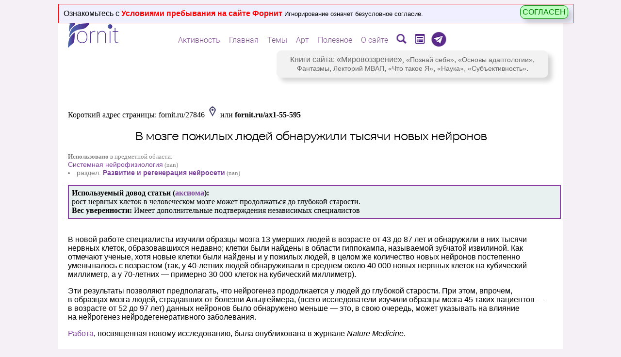

--- FILE ---
content_type: text/html; charset=windows-1251
request_url: https://scorcher.ru/axiomatics/axiom_show.php?id=595
body_size: 19653
content:
<html>
<head>
<title>В мозге пожилых людей обнаружили тысячи новых нейронов</title>
<meta name="viewport" content="width=device-width, initial-scale=1.0">
<meta http-equiv="Content-Type" content="text/html; charset=windows-1251">
<LINK REL="STYLESHEET" TYPE="text/css" HREF="/fonts/roboto/roboto.css">
<META name="keywords" content="В мозге пожилых людей обнаружили тысячи новых нейронов" >
<META NAME="Description" CONTENT="В мозге пожилых людей обнаружили тысячи новых нейронов">
<link rel="STYLESHEET" type="text/css" href="/direct_edit/css/content.css">
<style>
a:link {
	text-decoration: none;
	color: #7D449D;	
}
a:visited { 
	text-decoration:none;
	color: #7D449D;
}
a:hover {
	text-decoration: underline;
	color: #ff0000;
}
a:active  {
	text-decoration: underline;  
	color: #7D449D;
}
@font-face {
  font-family: 'MainFont';
  src: url('/sys_pic/main_new/drugs.eot');
    src: local('Drugs'), url('/sys_pic/main_new/drugs.woff2') format('woff2'), url('/sys_pic/main_new/drugs.woff') format('woff'), url('/sys_pic/main_new/drugs.ttf') format('truetype');
    font-weight: 200;
    font-style: normal;
}
</style>

<script language="JavaScript">
var hOpenWindow=0;
function show_word(id)
{
var width=600;
var hihgt=400;

var win_name="show_description";

popup0="/dictionary/dictionary_show.php?id="+id;

hOpenWindow=window.open(popup0,win_name,'width='+width+',height='+hihgt+',resizable,scrollbars=1' );

var popup_alert="!!! В Вашем просмотрщике включена защита от всплывающих окон!!!\nСнимите это ограничение или спросите как это сделать у знающих людей.";
if(hOpenWindow) 
{
	hOpenWindow.focus();
//alert('sdfgsdgdg');
}
else 
	alert(popup_alert);
}
/////
function user_profile(user_name)
{
var popup0="/autorization/profile.php?avtorisation_tipe=forum&user_name="+user_name;
var top0 = document.body.clientHeight -400;
var left0 = document.body.clientWidth - 600;
var win=window.open(popup0,'autorisation','width=600,height=400,resizable,scrollbars=1, left='+left0+', top='+top0 );
if(win) win.focus(); else alert(popup_alert);
}

</script>

<style>
font.thesaurus {
	CURSOR: pointer; COLOR: black; BORDER-BOTTOM: black 1px dotted; TEXT-DECORATION: none
}
</style>
</head>
<body bgcolor="#F5F0F5" >
<SCRIPT language=JavaScript src="/mob/img_normalizer.js"></SCRIPT>
<center>
<script language="JavaScript">
if(is_mobila_adaptive)
document.write('<div id="main_wrap_div" style="position:relative;width:98%;max-width:1000px;background-color:#ffffff;text-align:left;padding:0px;text-align:left;word-wrap:break-word;overflow:hidden;">');
else
document.write('<div id="main_wrap_div" style="position:relative;width:95%;max-width:1000px;background-color:#ffffff;text-align:left;padding:20px;text-align:left;">');
</script>
<style>
  .top-warning-alert {
    position: absolute;
    z-index: 10000;
    top: 0px;
    left: 0px;
    width: 100%;
    padding: 10px;
    font-family: arial;
    background-color: #EFEFFF;
    border: solid 1px red;
    display: none;
  }

  .top-warning-alert__btn {
    position: absolute;
    right: 10px;
    top: 2px;
    cursor: pointer;
    background-color: #BFFFC1;
    color: green;
    border: solid 1px green;
    padding: 4px;
    box-shadow: 8px 8px 8px 0px rgba(122, 122, 122, 0.3);
    border-radius: 10px;
  }
  
  @media screen and (max-width: 800px) {
    .top-warning-alert {
      width: auto;
    }
    .top-warning-alert__btn {
      text-align: center;
      margin-top: 10px;
      position: static;
      display: block;
    }
  }
  
</style>
<div id='top_warning_alert' class='top-warning-alert'>Ознакомьтесь с <a href='/sys/main_condition.php' target='_blank' style='color:red;' title='Игнорирование означет безусловное согласние'><b>Условиями пребывания на сайте Форнит</b></a> <span style='font-size:10pt;'>Игнорирование означет безусловное согласие.</span> <span class='top-warning-alert__btn' onClick='confirm_user()' title='Я согласен с условиями пребывания на сайте Форнит!'>СОГЛАСЕН</span></div><script language="JavaScript">
//alert("ЕЩЕ НЕ СОГЛАСЕН");
var top_warning_alert=document.getElementById('top_warning_alert');
top_warning_alert.style.display="block";

function confirm_user()
{
warn_setCookie('top_warning_alert','1', 10000,'/','',0);
var top_warning_alert=document.getElementById('top_warning_alert');
top_warning_alert.style.display="none";
}
/////////////////////////////////////
function warn_setCookie( name, value, expires, path, domain, secure ) 
{
var today = new Date();
today.setTime( today.getTime() );
if ( expires )
expires = expires * 1000 * 60 * 60 * 24;
var expires_date = new Date( today.getTime() + (expires) );
document.cookie = name+'='+escape( value ) +
		( ( expires ) ? ';expires='
+expires_date.toGMTString() : '' ) +
		( ( path ) ? ';path=' + path : '' ) +
		( ( domain ) ? ';domain=' + domain : '' ) +
		( ( secure ) ? ';secure' : '' );
}
</script><style>
.img_chander
{
POSITION:absolute;
Z-INDEX:12;
LEFT:0px;TOP:0px;
opacity: 0;

transition-property: opacity;
transition-duration: 0.2s;
transition-delay: 0s;
transition-timing-function: linear;
}
</style>
<script>

function top_mask(divID,href,title,img_base,img_over,target=0)
{ 
	
var tStr="";
if(target==1)
	tStr=" target='_blank' ";
	
var aHref="<a href='"+href+"' title='"+title+"' "+tStr+">";
if(href.length==0)
	aHref="";

//if(target==1) alert(aHref);

if(divID=="menu_image3_id")
{
document.getElementById(divID).innerHTML=aHref+"<img src='"+img_base+"'   border=0 style='Z-INDEX:11;POSITION:absolute;LEFT:-4px;TOP:-4px;' ><img src='"+img_over+"'  border=0 class='img_chander' style='Z-INDEX:12;POSITION:absolute;LEFT:-4px;TOP:-4px;opacity: 0;' onmouseOver='set_show_red(this,\""+img_over+"\")' onmouseOut='set_hile_red(this,\""+img_base+"\")' ></a>";
}
else
{
document.getElementById(divID).innerHTML=aHref+"<img src='"+img_base+"'   border=0 style='Z-INDEX:11;POSITION:absolute;LEFT:0px;TOP:0px;' ><img src='"+img_over+"'  border=0 class='img_chander' style='Z-INDEX:12;POSITION:absolute;LEFT:0px;TOP:0px;opacity: 0;' onmouseOver='set_show_red(this,\""+img_over+"\")' onmouseOut='set_hile_red(this,\""+img_base+"\")' ></a>";
}
/*
document.getElementById(divID).innerHTML=aHref+"<img src='"+img_base+"'   border=0 style='Z-INDEX:11;POSITION:relative;LEFT:0px;TOP:4px;' ><img src='"+img_over+"'  border=0 class='img_chander' style='Z-INDEX:12;POSITION:absolute;LEFT:0px;TOP:0px;opacity: 0;' onmouseOver='set_show_red(this,\""+img_over+"\")' onmouseOut='set_hile_red(this,\""+img_base+"\")' ></a>";
*/
//alert(document.getElementById(divID).innerHTML);
}

function set_show_red(img,img_over)
{ 
//	return;   // ОТКЛЮЧИТЬ КРАСНОЕ НАВЕДЕНИЕ
//	alert("show_red "+img);
img.style.opacity=1;
img.src=img_over;
}

function set_hile_red(img,img_base)
{
img.style.opacity=0;
img.src=img_base;
}

</script>
<style>

.menu_opacity
{
transition-property: opacity;
transition-duration: 300ms;
transition-delay: 0s;
transition-timing-function: linear;
opacity:0.0;	
}

.menu_level_0
{
position:relative;
font-family:Roboto;
font-weight:300;
font-size:12pt;
#background-color:#eeee;
padding:2px;
padding-left:4px;
padding-right:4px;
border-radius: 4px;
box-sizing:border-box;
#border:solid 1px #ffffff; /* чтобы не дергалось под hover */
cursor:pointer;
#box-shadow: 8px 8px 8px 0px rgba(122,122,122,0.3);
text-shadow:1px 1px 1px #ffffff;
white-space: nowrap;
}
.menu_level_0:hover
{
border:solid 1px #8A3CA4;
}

.menu_level_1
{
position:absolute;
#top:0px;
#right:100px; /* ширина блока подменю1 */
font-family:Roboto;
font-weight:300;
font-size:12pt;
background-color:#ffffff;
padding:2px;
padding-left:4px;
padding-right:4px;
border-radius: 4px;
border:solid 1px #8A3CA4;
#cursor:pointer;
box-shadow: 8px 8px 8px 0px rgba(122,122,122,0.3);
white-space: nowrap;
display:none;
}


.menu_link
{
color: #855598; # #3D146B;
}
.menu_link:hover
{
color: #FF8700;
box-shadow: 1px 1px 1px 1px rgba(122,122,122,0.3);
}





</style>

<!-- Для открывания ссылок в другом окне js:open_anotjer_win(link)  -->
<form name="open_another_menu" method="post" action="" target="_blank"></form>

<SCRIPT>
    
if(screen.width>800) {
    document.addEventListener("DOMContentLoaded", function (event) {
        show_site_menu();
    });
}

function show_site_menu()
{ 
var nodes = document.getElementsByClassName('site_menu_palece'); //alert(nodes.length);
for(var i=0; i<nodes.length; i++) 
{   
// для каждого меню запросить модель 
var AJAX = new ajax_support('/menu/menu_server.php?num='+i,sent_menu_mess);
AJAX.send_reqest();
function sent_menu_mess(res)
{
//alert(res);
if(res[0]!='!')
{
alert("ОШИБКА: "+res);
return;
}
var p=res.split("|");

var cur_global=p[0].substr(1);
//alert(cur_global);

nodes[cur_global].innerHTML=p[1]; 
var id="show_site_menu_id"+cur_global; 
setTimeout("set_fool_opacity('"+id+"')",10);

///sys/img_linker.php  ,1- открывать в другом окне
top_mask('menu_image1_id','/forum/Sources/search.php','Поиск','/menu/searching.png','/menu/searching_r.png',1);
top_mask('menu_image2_id','/fornit/','Титульная страница-анонс сайта','/menu/landing.png','/menu/landing_r.png');
top_mask('menu_image3_id','https://t.me/thinking_cycles','Телеграм-канал','/menu/telegram.png','/menu/telegram_r.png',1);
}



}
}
function set_fool_opacity(id)
{ 
document.getElementById(id).style.opacity="1.0";
}



function menu_show1(parent,id,level)
{ 
	 //	if(level==1) alert(id);
	if(!document.getElementById(id))
		return;
var sz=get_client_size(); //alert(sz['w']+" | "+sz['h']);
var box=document.getElementById(id);  
box.style.display="block";
var r=box.getBoundingClientRect();
// родитель
var pr=parent.getBoundingClientRect();
var h=pr.bottom-pr.top; //alert(h);
var ptop=pr.top+h;
// позиция всплывающего блока
if(level==0)
{
box.style.left="50%"; box.style.transform="translate(-50%, 0)";
//	alert(sz['h']+" | "+ptop+" | "+(r.bottom-r.top));
if(sz['h'] > (ptop+(r.bottom-r.top)))
	{
box.style.top=(h-1)+"px";
	}
else
box.style.top=(-(r.bottom-r.top))+"px";
}

if(level==1)
{   
// родитель - строка <div> предыдущего уровня
//var pdiv=parent.parentNode;
//alert(parent.offsetLeft);

box.style.top=(parent.offsetTop)+"px";
if(sz['w'] < (pr.right+(r.right-r.left)))
box.style.right=(pr.right-pr.left+parent.offsetLeft)+"px";// +box.offsetLeft - 2
else
box.style.left=(parent.offsetWidth+parent.offsetLeft)+"px";
}


setTimeout("set_fool_opacity('"+id+"')",10);
set_fool_opacity(id);
}
function menu_hide1(id,level)
{
	if(!document.getElementById(id))
		return;
//var id="menu_sub_"+num;
//document.getElementById(id).style.display="none";
document.getElementById(id).style.opacity="0.0";
set_hide_show(id);
}
function set_hide_show(id)
{ 
document.getElementById(id).style.display="none";
}

function get_client_size()
{
var cx = (window.innerWidth ? window.innerWidth : (document.documentElement.clientWidth ? document.documentElement.clientWidth : document.body.offsetWidth));
var cy = (window.innerHeight ? window.innerHeight : (document.documentElement.clientHeight ? document.documentElement.clientHeight : document.body.offsetHeight));

return {'w':cx,'h':cy}
}

function menu_goto(link)
{
event.stopPropagation();

if (event.shiftKey==1)
	{
document.forms.open_another_menu.action=link;
document.forms.open_another_menu.submit();
return;
	}
location.href=link;
}
</SCRIPT>
<span id='new_mess_dlg' style='position:absolute;Z-INDEX:10000;
top:-10px;left:50%;margin-left:-200px;
padding:10px;background-color:#ffffff;outline:solid 0px #8A3CA4;
box-shadow: 8px 8px 8px 0px rgba(122,122,122,0.3);
transition: .1s;
font-size:12pt;font-family:arial;text-align:center;
display:none;'></span><script Language="JavaScript" src="/sys/url_encode.js"></script>
<script Language="JavaScript" src="/ajax/ajax.js"></script>
<Script Language='JavaScript' >
var user_name='';
var new_mess_dlg=document.getElementById('new_mess_dlg');
var timer_warning_signal=0;
var switch_type_signal=0;
var run_only_onсe=1;
function check_new_mess_server()
{
var AJAX = new ajax_support("/chat_priv/check_new_mess_server.php",set_new_mess_dlg);
AJAX.send_reqest();
if(!run_only_onсe)
setTimeout("check_new_mess_server()",5000);
}
check_new_mess_server();

function set_new_mess_dlg(res)
{ 
	//alert(res);
var pos= res.indexOf("|||");  
if(pos<0)// такого не должно быть
return;

newMess = res.substr(0,pos);
listUser = res.substr(pos+3);

if(newMess.length!=0)
{   
new_mess_dlg.innerHTML="<span style='font-size:10pt;'>Сообщение от</span><br>"+newMess;
width=new_mess_dlg.offsetWidth;
new_mess_dlg.marginLeft=-width+"px";
new_mess_dlg.style.display="block";
if(!timer_warning_signal)
timer_warning_signal=setTimeout("warning_signal()",500);
}
else
{
new_mess_dlg.innerHTML="";
new_mess_dlg.style.display="none";
clearTimeout(timer_warning_signal);
timer_warning_signal=0;
}

// если на странице есть <div list_user_show
//alert(document.getElementById('list_user_show'));
if(document.getElementById('list_user_show'))
{  
if(listUser.length!=0)
{
document.getElementById('list_user_show').innerHTML=listUser;
}
else
{
document.getElementById('list_user_show').innerHTML="В течении последнего часа на сайте не было авторизаованных пользователей.";
}
}

}


function warning_signal()
{
if(switch_type_signal==0)
{
new_mess_dlg.style.backgroundColor="#FFD4D4";
new_mess_dlg.style.outline="solid 1px #8A3CA4";
switch_type_signal=1;
}
else
{
new_mess_dlg.style.backgroundColor="#ffffff";
new_mess_dlg.style.outline="solid 0px #8A3CA4";
switch_type_signal=0;
}

if(new_mess_dlg.style.display=="block")
timer_warning_signal=setTimeout("warning_signal()",500);
}
//set_new_mess_dlg("werqw dsdsf fasfasfa fdafafasfasf");

function close_message_dialog()
{
new_mess_dlg.innerHTML="";
new_mess_dlg.style.display="none";
clearTimeout(timer_warning_signal);
timer_warning_signal=0;
}
</Script>
<div id='div_18plas_id' style='Z-INDEX:11;POSITION:absolute;RIGHT:6px;TOP:4px;width:25px;height:25px;'></div>

<div class='site_menu_palece' style='POSITION:absolute;Z-INDEX:1100;top:30px;left:50%;transform: translate(-50%, 0);white-space: nowrap;'></div><script>top_mask('div_18plas_id','/sys/main_condition.php','Зачтите условия посещения сайта!','/sys_pic/18_plus.png','/sys_pic/18_plus_r.png',1);</script><style>
.img_chander
{
transition-property: opacity;
transition-duration: 0.2s;
transition-delay: 0s;
transition-timing-function: linear;
}
</style>
<SCRIPT language=JavaScript src="/mob/img_normalizer.js"></SCRIPT>
<Script Language='JavaScript' >
if(is_mobila_adaptive)
{
document.write('<div style="position:relative;"><img src="/sys_pic/main_new/logo_mob.png" border=0><div style="position:absolute;top:0px;left:0px;width:60px;height:60px;cursor:pointer;" onClick="switch_show_menu();"></div><div style="position:absolute;top:0px;left:60px;width:200px;height:60px;cursor:pointer;" onClick="document.location.href=\'/index.php\';"></div>');

document.write("<div id='telegram_div_id' style='Z-INDEX:11;POSITION:absolute;RIGHT:60px;TOP:16px;width:30px;display:block;'><A HREF=\"https://t.me/thinking_cycles\" target=\"_blank\"><span style=\"font-size:16px;font-famile:arial;\"><img src='/menu/telegram.png' width=24 height=24 border=0 title='Телеграм-канал'></span></A></div></div>");

document.write("<div id='search_div_id' style='Z-INDEX:11;POSITION:absolute;RIGHT:30px;TOP:30px;width:30px;display:block;'><A HREF=\"/forum/Sources/search.php\" target=\"_blank\"><span style=\"font-size:16px;font-famile:arial;\"><img src='/art/img/searching.png' width=24 height=24 border=0 title='Поиск по сайту'></span></A></div></div>");

document.write('</center>'); // закрываем, чтобы не повлиял на всю страницу (там косяк на страницах /articles/art.php и всё центруется)

var menu_string='<div id="div_menu_mob_str" style="width:100%;display:none;position:relative;z-index:1000;overflow:hidden;">\
<table width="100%" cellpadding=6 cellspacing=4 border=0 style="font-family:Roboto;text-decoration: none;"><tr>\
<td align=center class="block_menu" onClick="gotopage(\'/menu/munu_page.php?id=2\');">Главное</td>\
<td align=center class="block_menu" onClick="gotopage(\'/menu/munu_page.php?id=3\');">Темы</td>\
<td align=center class="block_menu" onClick="gotopage(\'/menu/munu_page.php?id=5\');">Полезное</td>\
<td align=center class="block_menu" onClick="gotopage(\'/menu/munu_page.php?id=1\');">Активность</td>\
</tr><tr>\
<td align=center class="block_menu" onClick="gotopage(\'/journal/show_news_archive.php?id=1\');">Статьи</td>\
<td align=center class="block_menu" onClick="gotopage(\'/forum/activity.php\');">Новое</td>\
<td align=center class="block_menu" onClick="gotopage(\'/photo/gallery.php\');">Фото</td>\
<td align=center class="block_menu" onClick="gotopage(\'/menu/munu_page.php?id=6\');">О сайте</td>\
</tr></table>\
</div>\
';
// очистить установленное меню:
//setTimeout("setmenustr()",200);

// установить мобильное меню
document.write(menu_string);
}
else
{ // logo_menu_dlg.js   onMouseOver="set_logo_meu_dlg(this);" onMouseOut="close_logo_meu_dlg();"
document.write('<div style="position:relative;left:-20px;top:-25px;"><img id="main_logo_img_id" src="/sys_pic/main_new/logo_140.png" border=0 style="Z-INDEX:9;POSITION:absolute;LEFT:20px;TOP:0px;cursor:pointer"   title="Мировоззренческий сайт Форнит на scorcher.ru"><img id="main_logo_img_id2" src="/sys_pic/main_new/logo_140_link.png" border=0 class="img_chander" style="Z-INDEX:10;POSITION:absolute;LEFT:20px;TOP:0px;cursor:pointer;opacity: 0;"  onmouseOver="show_red(this)" onmouseOut="hile_red(this)" title="Мировоззренческий сайт Форнит на scorcher.ru" onClick="document.location.href=\'/index.php\';">');
document.write("<div id='search_div_id' style='Z-INDEX:11;POSITION:absolute;RIGHT:30px;TOP:30px;width:50px;display:block;'>&nbsp;</div></div>");
}

function show_red(img)
{
img.style.opacity=1;
img.src="/sys_pic/main_new/logo_140_link.png";
}
function hile_red(img)
{
img.style.opacity=0;
img.src="/sys_pic/main_new/logo_140.png";
}
</script>
<!-- Script src='/sys/logo_menu_dlg.js' ></Script --><script type='text/javascript' src='/sys/popups_div/movelement.js'></script>
<style>

div.popup_div {
z-index:1001;
position:absolute;
top:50%;
left:50%;
margin:0;
overflow:hidden;
text-align:left;
border:solid 2px #7D91A1;
background-color:#eeeeee;
box-shadow: 8px 8px 8px 0px rgba(122,122,122,0.3);
}
/*
div.popup_div {
z-index:1001;
position:absolute;
overflow: auto;
margin: auto;
top: 0; left: 0; bottom: 0; right: 0;/*фишка для центрирования*/
text-align:left;
border:solid 2px #8A3CA4;
background-color:#eeeeee;
}*/
</style>
<div id="popup_div_id" class="popup_div" style="display:none;width:;height:;" onclick=""></div>


<script type="text/javascript">
var popup_div_id=document.getElementById("popup_div_id");
var popup_box_type=0;// 0 - небольшой диалог 1 - порстое окно ввода сообщений 2 - полноценное окно ввода
var isReduse=0;
var is_popup_opened=0;// == popup_box_type + 1
var cur_popup_x=0;
var cur_popup_y=0;
var popup_div_need_refresh_parent=0;
var save_cur_size=0;

var own_function=0;// имя функции для возврата popup_box_open(5,
/////////////////////
// ПЕРЕЗАГРУЗКА: 
function refresher_ref(toref)
{
popup_box_open(0,'Перезагрузка...');
location.replace(toref);
}
////////////////////////////////////////

// на странице размещать <span id="refresh_global_mark_id" style="position:relative;z-index:0;">&nbsp;</span>
function popup_box_close()
{  
// метка, что нужно перегрузить родителя:
//alert(typeof(document.getElementById("autoriz_input_link_id").style));
//popup_div_need_refresh_parent=0; ИСПОЛЬЗУЮ КАК МЕТКУ ЧТОБЫ ПЕРЕЗАГРУЗИТЬ ПРИ ЗАКРЫТИИ
if(document.getElementById("refresh_global_mark_id"))
{
	if(document.getElementById("refresh_global_mark_id").style.zIndex==1)
	{
	popup_div_need_refresh_parent=1; // alert(popup_div_need_refresh_parent);
	document.getElementById("refresh_global_mark_id").style.zIndex=0;
	}
}

//alert(popup_div_need_refresh_parent);
popup_div_id.innerHTML="";
popup_div_id.style.display="none";
is_popup_opened=0;
cur_popup_x=0;
cur_popup_y=0;
if(popup_div_need_refresh_parent==1)
{ 
//alert("!!!");
if(typeof(parent.popup_div_id)=='object')// если iframe 
{
parent.location.reload(true);
}

if(typeof(opener)!='undefined')  
{
opener.location.reload(true);
}

}
popup_div_need_refresh_parent=0;
}

function popup_box_close_submit(type)
{ //alert("!!!!! "+type);

var txt=document.getElementById('promt_text').value;
//alert(typeof(own_function));
popup_box_close();
if(typeof(own_function)=='function')
{
if(type==0)
	{own_function(0);return;}

if(txt.jength==0)
{own_function(0);return;}

own_function(txt);
return;
}
else	
alert("!!! не найдена фанкия popup_box_returt_val() для того, чтобы вернуть результат! Нужно создать ее. "+txt);
//alert("!!!!! "+txt);
popup_box_close();
}
/////////////////////
function set_mess_befor_refresh(mess)
{
//popup_div_id.innerHTML=mess; 
document.getElementById('collaps_close_id').innerHTML=mess;

if(!is_mobila_adaptive)
{
document.getElementById('collaps_restore_id').style.display="none";
document.getElementById('top_mover_id').style.display="none";
document.getElementById('bottom_resiser_id').style.display="none";
}
}
/////////////////////

function popup_box_reduse()// временно закрыть в виде иконци внизу
{ 
//alert(get_popup_div_need_refresh_parent());
var collaps_restore=document.getElementById('collaps_restore_id');
if(isReduse)
{
popup_box_size(save_cur_size);
popup_div_id.style.position="absolute";
collaps_restore.innerHTML="CВЕРНУТЬ";
collaps_restore.style.left=0;
var iframeE = document.getElementById('i_frame'); 
if(iframeE)
	{iframeE.width="100%";iframeE.height="90%";}

if(!is_mobila_adaptive)
{
document.getElementById('collaps_close_id').width=26;
document.getElementById('collaps_close_id').height=26;

document.getElementById('bottom_resiser_id').width=20;
document.getElementById('bottom_resiser_id').height=20;
}
//collaps_restore.style.top=0;
isReduse=0;
}
else
{
cur_popup_x=popup_div_id.style.width;
cur_popup_y=popup_div_id.style.height;
popup_div_id.style.left="100px";
popup_div_id.style.top="24px";
popup_div_id.style.width="110px";
popup_div_id.style.height="20px";
popup_div_id.style.position="fixed";
collaps_restore.innerHTML="РАЗВЕРНУТЬ";
//collaps_restore.style.left=-80;
var iframeE = document.getElementById('i_frame');
if(iframeE)
	{iframeE.width=1;iframeE.height=1;}

if(!is_mobila_adaptive)
{
document.getElementById('collaps_close_id').width=0;
document.getElementById('collaps_close_id').height=0;

document.getElementById('bottom_resiser_id').width=0;
document.getElementById('bottom_resiser_id').height=0;
//document.getElementById('top_mover_id').style.display="none";
//document.getElementById('bottom_resiser_id').style.display="none";
}
//collaps_restore.style.top=-6;
isReduse=1;
}
}
///////////////////////////

function popup_box_masked(todo)
{
var iframeE = document.getElementById('i_frame');
if(iframeE)
{
if(todo==1)
{
iframe_save_content=iframeE.contentWindow.document.body.innerHTML;
//iframeE.contentWindow.document.body.innerHTML="<div style='width:100%;height:100%;background-color:#eeeeee;border:solid 2px #8A3CA4;'>&nbsp;</div>";
iframeE.width=1;iframeE.height=1;// иначе перерисовывается 
}
else
{
//iframeE.contentWindow.document.body.innerHTML=iframe_save_content;
iframeE.width="100%";iframeE.height="90%";
}
}
}
///////////////////////////
function popup_box_size(sizeY)
{
save_cur_size=sizeY;
//	alert(sizeY);
//var clientY=document.documentElement.clientTop;
var screenTop=(document.documentElement.scrollTop || document.getElementsByTagName('body')[0].scrollTop || document.body.scrollTop);

if(is_mobila_adaptive)
{
var cx = document.getElementsByTagName( 'body' )[0].clientWidth;
if(document.body.clientWidth&&cx>document.body.clientWidth) cx=document.body.clientWidth;
if(document.getElementsByTagName.clientWidth&&cx>document.getElementsByTagName.clientWidth) cx=document.getElementsByTagName.clientWidth;
if(document.documentElement.clientWidth&&cx>document.documentElement.clientWidth) cx=document.documentElement.clientWidth;

var cy = document.getElementsByTagName( 'body' )[0].clientHeight;
if(document.body.clientHeight&&cy>document.body.clientHeight) cy=document.body.clientHeight;
if(document.getElementsByTagName.clientHeight&&cy>document.getElementsByTagName.clientHeight) cy=document.getElementsByTagName.clientHeight;
if(document.documentElement.clientHeight&&cy>document.documentElement.clientHeight) cy=document.documentElement.clientHeight;

//popup_box_X=(screen.width-20)+"px";
//popup_box_Y=(screen.height-100)+"px"; 
popup_box_X=(cx)+"px";
popup_box_Y=(800)+"px";
popup_div_id.style.left="0px";
popup_div_id.style.top=screenTop+"px";
popup_div_id.style.width=popup_box_X;
popup_div_id.style.height=popup_box_Y;

//alert(popup_box_X+" | "+popup_box_Y);
return;
}
//////////
var screenLeft=(document.documentElement.scrollLeft || document.getElementsByTagName('body')[0].scrollLeft || document.body.scrollLeft);


//var docob=document.documentElement || document;
//var clientY=docob.clientHeight;  

var clientX=document.documentElement.clientHeight;
if (self.innerHeight) { 
clientX = self.innerWidth;    
clientY = self.innerHeight;  
} 
else 
if (document.documentElement && document.documentElement.clientHeight) 
{ 
clientX = document.documentElement.clientWidth;   
clientY = document.documentElement.clientHeight; 

} else if (document.body) { 
clientX = document.body.clientWidth;  
clientY = document.body.clientHeight;    
}
popup_box_X=clientX-120; popup_box_Y=clientY-100; // во весь экран

//alert(popup_box_type);
switch(popup_box_type)
{
case 0: popup_box_X=900; popup_box_Y=600; break;
case 1: popup_box_X=650; popup_box_Y=400; break;
case 2: popup_box_X=900; popup_box_Y=640; break;
case 3: popup_box_X=850; popup_box_Y=800; break;

case 5: popup_box_X=400; popup_box_Y=130; break;
//case 2:   break; // во весь экран
}
if(sizeY>0)
popup_box_Y=sizeY;

popup_div_id.style.left=(screenLeft+(clientX-popup_box_X)/2)+"px";
if(cur_popup_x!=0)
popup_div_id.style.width=cur_popup_x;
else
popup_div_id.style.width=popup_box_X+"px";

popup_div_id.style.top=(screenTop+(clientY-popup_box_Y)/2)+"px";
if(cur_popup_y!=0)
popup_div_id.style.height=cur_popup_y;
else
popup_div_id.style.height=popup_box_Y+"px";


}
//////////////////////

function popup_box_open(type,content,par1,par2)
{ 
//	alert(type+" | "+content+" | "+par1);
//alert(popup_div_need_refresh_parent);
if(type!=5)// диалог ввода текста (promt)
{
var sizeY=par1;
if(typeof(sizeY)!='number')
	sizeY=0;
}
//alert(typeof(sizeY));
//if(is_popup_opened) ничего не нужно делать если уже открыт
popup_box_type=type;

title="<div id='top_mover_id'   style='width:100%;height:26px;border:solid 0px #8A3CA4;background-color:#7D91A1;cursor:move;'></div>";

if(type==5)// диалог ввода текста (promt)
{
own_function=par2; // теперь это - функция

top_button=get_box_buttons(5);
top_mover=bottom_resiser="";
// onload='set_focus(this);'
content="<div style='text-align:center;'>"+content+"<br><input id='promt_text' type='text' name='promt_text' value='"+par1+"' style='width:300px;'  ><br><input type='button' name='promt_text1' value='ОК' id='button_edit_ok' onclick='popup_box_close_submit(1);' style='background: #80A6FF;color:#ffffff;' autofocus> &nbsp;&nbsp;&nbsp;<input type='button' name='promt_text2' value='Отменить' onclick='popup_box_close_submit(0);' >";
set_edit_focus();
}
else
{

top_button=get_box_buttons(1);


if(!is_mobila_adaptive)
{
if(type==1 || type==2)
top_button+=get_box_buttons(2);
//else
top_button=top_button+"<br>";
//top_mover=get_box_buttons(3);
bottom_resiser=get_box_buttons(4);
}
else
{
top_mover=bottom_resiser="";
}

}

popup_div_id.style.display="block";
popup_box_size(sizeY);  
popup_div_id.innerHTML=title+top_button+content+bottom_resiser; // +top_mover+bottom_resiser
is_popup_opened=(type+1);
if(!is_mobila_adaptive)
{
if(type!=5)
{
obj_move1 = new move_div('popup_div_id','top_mover_id');
obj_move2 = new resize_div('popup_div_id','bottom_resiser_id');
}
}

if(is_mobila_adaptive)
{
setTimeout("set_edit_warning()",200);
}
}
function set_edit_warning()
{
if(document.getElementById('i_frame').contentWindow.document.getElementById("mob_warning_id"))
document.getElementById('i_frame').contentWindow.document.getElementById("mob_warning_id").style.display="block";

}
///////////////
function set_edit_focus(ed)
{
setTimeout("set_edit_focus2()",200);
}
function set_edit_focus2()
{  
var input = document.getElementById('promt_text');
if(input)
{
input.addEventListener('keydown', function(e) {
 if (e.keyCode === 13) {
// alert('!!!!!');
popup_box_close_submit(1);
 }
});

//	alert(input);
//document.getElementById('button_edit_ok').focus();
input.focus();
}
//setCaretPos(input,input.value.length);
}
/////////////////////////////////
function get_box_buttons(num)
{  
	//salert(num);
switch(num)
{
case 1:
	if(is_mobila_adaptive)
return "<img style='position:absolute;z-index:1002;left:0;top:0;cursor:pointer;' src='/sys/popups_div/x.png' border=0  onclick='popup_box_close();' id='collaps_close_id' title='Будет закрыто, возможна потеря введенных данных.' alt='Будет закрыто, возможна потеря введенных данных.'>";
else
return "<img style='position:absolute;z-index:1002;right:0;top:0;cursor:pointer;' src='/sys/popups_div/x.png' border=0  onclick='popup_box_close();' id='collaps_close_id' title='Будет закрыто, возможна потеря введенных данных.' alt='Будет закрыто, возможна потеря введенных данных.'>";
break;

case 2:
return "<span onclick='popup_box_reduse();' id='collaps_restore_id' title='Временно свернуть чтобы не мешало.' style='position:absolute;z-index:1002;left:0;top:0;font-size:12px;font-family:arial;font-weight:bold;padding:4px;border:solid 2px #8A3CA4;background-color:#44596C;color:#ffffff;cursor:pointer;'>СВЕРНУТЬ</span>";
break;

case 4:
return "<img id='bottom_resiser_id' style='position:absolute;z-index:1002;right:0;bottom:0;cursor:move;' src='/sys/popups_div/r.png' border=0  title='Изменение размера окна' alt='Изменение размера окна'>";
break;

case 5: //alert('!!!!');
return "<img style='position:absolute;z-index:1002;right:0;top:0;cursor:pointer;' src='/sys/popups_div/x.png' border=0  onclick='popup_box_close();' id='collaps_close_id' title='' alt=''>";
break;
//top_button+="<br><br>";
break;

}

}

</script><script type='text/javascript'>
var cy = document.getElementsByTagName( 'body' )[0].clientHeight;
if(document.body.clientHeight&&cy<document.body.clientHeight) cy=document.body.clientHeight;
if(document.getElementsByTagName.clientHeight&&cy<document.getElementsByTagName.clientHeight) cy=document.getElementsByTagName.clientHeight;
if(document.documentElement.clientHeight&&cy<document.documentElement.clientHeight) cy=document.documentElement.clientHeight;

var screenY=cy*0.8;//screen.height*0.8;  
//alert(screenY);
//alert(popup_div_need_refresh_parent);
function autorisation()
{ 
//alert(popup_div_need_refresh_parent);
//popup_div_need_refresh_parent=1;// перезанружается при закрытии
popup_box_open(2,"<iframe  id=\"i_frame\" name=\"i_frame\" scrolling=\"yes\"  width=\"100%\" height=\"90%\" noresize   frameborder=0 src=\"/autorization/autoriz.php?avtorisation_tipe=forum\" ></iframe>",screenY);
}

function get_profile(user_id)
{
popup_box_open(2,"<iframe  id=\"i_frame\" name=\"i_frame\" scrolling=\"yes\"  width=\"100%\" height=\"90%\" noresize frameborder=0 src=\"/autorization/profile.php?avtorisation_tipe=forum&user_id="+user_id+"\" ></iframe>",screenY);

}
function user_profile(user_name)
{
popup_box_open(2,"<iframe  id=\"i_frame\" name=\"i_frame\" scrolling=\"yes\"  width=\"100%\" height=\"90%\" noresize frameborder=0 src=\"/autorization/profile.php?avtorisation_tipe=forum&user_name="+user_name+"\" ></iframe>",screenY);
}

function back_maile(link)
{
popup_box_open(2,"<iframe  id=\"i_frame\" name=\"i_frame\" scrolling=\"yes\"  width=\"100%\" height=\"90%\" noresize frameborder=0 src=\"/mail_client/mail.php?mail="+link+"\" ></iframe>",screenY);
}
function back_link()
{ //alert("!!!!");
popup_box_open(2,"<iframe  id=\"i_frame\" name=\"i_frame\" scrolling=\"yes\"  width=\"100%\" height=\"90%\" noresize frameborder=0 src=\"/me/form_obratnaya_svyaz.php\" ></iframe>",screenY);
}
</script>
<style>
.alert_exit /* кнопка крестика выхода */
{
position:absolute;
top:1px;
right:2px;
border:0;
border-radius:4px;
color:#FFFFFF;
text-align:center;
cursor:pointer;
background:linear-gradient(180deg, #774E9D, #3D146B);
font-size:15px;
padding:1px;
width:20px;
}
.alert_exit:hover /* кнопка крестика выхода */
{
background:linear-gradient(180deg, #F08612, #F08612);
}
.alerts_dlg_botton  					/* кнопка алерта и конфирма */
{
font-size:16px;
}
</style>
<div id="div_dlg_alert"
style="
position:fixed;
z-index: 10000;
max-height:600px;
#min-width:300px;
overflow:auto;
display:none;
padding: 20px;
top: 50%;left: 50%;
transform: translate(-50%, -50%);
border:solid 2px #8A3CA4;
color:#000000;background-color:#eeeeee;
font-size:16px;font-family:Arial;font-weight:bold;
box-shadow: 8px 8px 8px 0px rgba(122,122,122,0.3);border-radius: 10px;
text-align:center;
"></div>

<div id='blanck_div_id' style='position:fixed;Z-INDEX:1000;top:0px;left:0px;width:100%;height:100%;background: rgba(64,64,64,0.7);display:none;' onClick="close_all_dlg(1)"></div>

<script>
// autoclose: 0 - без кнопки ОК, 1 или время в сек - самозакрытие, 2 - без кнопки OK и не самозакрываться
function show_dlg_alert(mess,autoclose)
{   
if(autoclose)
{
var def_time=3000;
if(autoclose>100)
	def_time=autoclose;

//var bexit="<div class='alert_exit' style='top:0.5vw; right:0.5vw;' title='закрыть' onClick='end_dlg_alert();'><span style='position:relative; top:-1px; left:1px;'>&#10006;</span></div>";

if(autoclose==2)// только крестик
{ 
def_time=1000000000;// фактически не самозакрываться  И с крестиком выхода
document.getElementById('div_dlg_alert').innerHTML=mess+"<div class='alert_exit' style='top:0.5vw; right:0.5vw;' title='закрыть' onClick='end_dlg_alert();'><span style='position:relative; top:-1px; left:1px;'>&#10006;</span></div><div style='height:20px;'>";
}
else
if(autoclose==3)// и крестик и OK
{
def_time=1000000000;// фактичсеки не самозакрываться  И с крестиком выхода
document.getElementById('div_dlg_alert').innerHTML=mess+"<div class='alert_exit' style='top:0.5vw; right:0.5vw;' title='закрыть' onClick='end_dlg_alert();'><span style='position:relative; top:-1px; left:1px;'>&#10006;</span></div><div style='height:20px;'></div><input type='button' class='alerts_dlg_botton' value='OK' onClick='end_dlg_alert()' style='position:absolute;bottom:5px;left: 50%;transform: translate(-50%, 0);'>";
}
else
{
	document.getElementById('div_dlg_alert').innerHTML=mess;
}
	setTimeout("end_dlg_alert()",def_time);
}
else
document.getElementById('div_dlg_alert').innerHTML=mess+
"<div style='height:20px;'></div><input type='button' class='alerts_dlg_botton' value='OK' onClick='end_dlg_alert()' style='position:absolute;bottom:5px;left: 50%;transform: translate(-50%, 0);'>";


// alert(mess);
document.getElementById('div_dlg_alert').style.display="block";
//alert(document.getElementById('div_dlg_alert').style.display);
//alert(document.getElementById('div_dlg_alert').style.display);
}
function end_dlg_alert()
{ //alert("!!!!!!");
document.getElementById('div_dlg_alert').style.display="none";
}
//////////////////////////////////////////////////////
var is_show_confirm=0;
var own_proc=0;
//show_dlg_confirm("Очистить текущий список? Вы уверены?","Уверен","Вернуться",confitm_res);
function show_dlg_confirm(mess,yes,no,own_function)
{
is_show_confirm=1;
own_proc=own_function; //alert(typeof(own_proc));

var name_yes="Да";
if(yes.length>0)
	name_yes=yes;
var name_no="Нет";
if(no.length>0)
	name_no=no;

var buttons="<div style='height:20px;'></div>";


if(no!=-1)
	{
buttons+="<input type='button' value='"+name_yes+"' class='alerts_dlg_botton' onClick='end_dlg_confirm(1)' style='position:absolute;bottom:5px;left: 30%;transform: translate(-50%, 0);'>";

buttons+="<input type='button' value='"+name_no+"' class='alerts_dlg_botton' onClick='def_func();' style='position:absolute;bottom:5px;left: 70%;transform: translate(-50%, 0);'>";

	}
	else//!! ЕСЛИ ВТОРАЯ КНОПКА==-1 то ее не показывать
	{
buttons+="<input type='button' value='"+name_yes+"' class='alerts_dlg_botton' onClick='end_dlg_confirm(1)' style='position:absolute;bottom:5px;left: 50%;transform: translate(-50%, 0);'>";
	}


var cntn="<span style='font-size:15px;'>"+mess+"</span>"+buttons;
document.getElementById('div_dlg_alert').innerHTML=cntn;
document.getElementById('div_dlg_alert').style.display="block";

bkanking_dlg(1);
}
// закрыто второй кнопкой - если есть умолчательная функция у клиента - отработать
function def_func()
{ //alert("1");
if(typeof(closed_dlg_confirm)=='function')
{  //alert("2");
closed_dlg_confirm();
}
end_dlg_confirm(0);
}
function end_dlg_confirm(type)
{
is_show_confirm=0;
//	alert(typeof(own_proc));
if(type)
{
if(typeof(own_proc)=='function')
{
	//alert(typeof(own_proc));
	//own_proc();
// нужно дать выйти из функции end_dlg_confirm чтобы нормально выполнить хоть какую own_proc
	setTimeout("goto_own_proc()",100);
}
}

document.getElementById('div_dlg_alert').style.display="none";
bkanking_dlg(0);
}
///////////////////////////////////////////////
function goto_own_proc()
{
if(typeof(own_proc)=='function')
{
own_proc();
}
own_proc=0;
}
///////////////////////////////////////////////
/// бланкирование фона при показе диалога
function bkanking_dlg(set)
{
var cy=document.getElementsByTagName( 'body' )[0].offsetHeight;
if(cy<screen.height)
	cy=screen.height;
document.getElementById('blanck_div_id').style.height=cy+"px";

//alert(set);
if(set)
document.getElementById('blanck_div_id').style.display="block";
else
{
if(!is_show_confirm)
{
document.getElementById('blanck_div_id').style.display="none";
//close_all_dlg();

}
}
}
function cancel_blocking()
{
document.getElementById('blanck_div_id').style.display="none";
}
//   зкрывать конфирм при щелчке по серому.
window.onmouseup = function(e)
{
var t = e.target || e.srcElement;
while(t)
{
if(t.id == "div_dlg_alert")
	return;	
t = t.offsetParent;
}
end_dlg_confirm(0);
}
</script>
<style>
.aut_link {
	text-decoration: none;
	color: #7D449D;	
}
.aut_link:hover {
	text-decoration: underline;
	color: #F08612;
}
.aut_img
{
position:relative;
top:0px;

}
/*
.aut_img:hover
{
border-radius: 2px;
box-shadow:
       0 0 0 4px #ffffff,
       0 0 0 5px #755099;
}*/
</style>

<div id='autorization_box_id'
style='POSITION:absolute;Z-INDEX:11;Right:80px;TOP:5px;width:70px;height:25px;
background-color:#fff;
border:solid 1px #AA8FC2; 
border-radius: 7px;
text-align:center;'>
<span style='POSITION:absolute;top:50%;left:50%;transform: translate(-50%,-50%);'><nobr><a id='a_autorisation_id' title='Авторизация пользователя.' style='text-align:center;font-family:arial;font-size:18px;font-weight:normal;cursor:pointer;' onclick='todo_autorisation()'><span id='todo_autorisation_id' class='aut_link'>ВХОД</span></a></nobr></span></div><script Language="JavaScript" src="/ajax/ajax_form_post.js"></script>
<script>
is_mobila_adaptive=0;
if(screen.width<800)
is_mobila_adaptive=1;

if(is_mobila_adaptive)
{
document.getElementById('autorization_box_id').style.position="relative";
document.getElementById('autorization_box_id').style.left="2px";
}


//внутренний (уже в другом диалоге) диалог сообщения с бланкированием. Типа не ввел логин.
function get_warn_dlg()
{
var warn="<div id='div_warning_alert' style='position:absolute;z-index: 10000;\
display:none;\
padding: 10px;\
top: 50%;left: 50%;\
transform: translate(-50%, -50%);\
border:solid 2px #8A3CA4;\
color:#000000;background-color:#FFC9D7;\
font-size:16px;font-family:Arial;font-weight:bold;\
box-shadow: 8px 8px 8px 0px rgba(122,122,122,0.3);border-radius: 10px;\
text-align:center;'></div>\
<div id='blanck_warn_div_id' style='position:absolute;Z-INDEX:10;top:0px;left:0px;width:100%;height:100%;background:rgba(64,64,64,0.7);display:none;' onClick='hide_warning_dlg()'></div>";

return warn;
}
//предупреждение
function show_warning_dlg(mess)
{
document.getElementById('blanck_warn_div_id').style.display="block";
document.getElementById('div_warning_alert').innerHTML=mess+"<br><input type='button' class='alerts_dlg_botton' value='OK' onClick='hide_warning_dlg()' style='margin-top:10px;'>";
document.getElementById('div_warning_alert').style.display="block";
}
function hide_warning_dlg()
{
document.getElementById('div_warning_alert').style.display="none";
document.getElementById('blanck_warn_div_id').style.display="none";
}

function exit_autorisation(exit_link)
{
location.href=exit_link;
}

function todo_autorisation()
{	// alert("!!!!!");
var AJAX = new ajax_support("/autorization/autoriz_lable_info_server.php?from=/axiomatics/axiom_show.php?id=595",sent_ainfo_mess);
AJAX.send_reqest();
function sent_ainfo_mess(res)
{
//alert(res);


document.getElementById('div_dlg_alert').innerHTML=res+"<div class='alert_exit' style='top:0.5vw; right:0.5vw;' title='закрыть' onClick='end_dlg_alert();'><span style='position:relative; top:-1px; left:1px;'>&#10006;</span></div><div style='height:20px;'>"+get_warn_dlg();

document.getElementById('div_dlg_alert').style.display="block";
}
}

//  запрошен вход
function check_autorization()
{
//	show_warning_dlg('gdfg dfgdfgsdfg');return;
//alert("check_autorization");
var AJAX = new ajax_form_post_support('form_login','/autorization/autoriz_lable_input_server.php',sent_autoriz_mess);
AJAX.send_form_reqest();
function sent_autoriz_mess(res)
{
if(res[0]!='!')
{
//alert(res);
show_warning_dlg(res);
return;
}
location.reload(true);
}
}
// показывать пароль
function show_password()
{
if(document.getElementById('password_id').type!="text")
	{
document.getElementById('password_id').type="text";
document.getElementById('show_password_id').title="Не показывать пароль";
	}
	else
	{
document.getElementById('password_id').type="password";
document.getElementById('show_password_id').title="Показывать пароль";
	}
}
// Восстановление
function remembering()
{
var AJAX = new ajax_support("/autorization/autoriz_remember_info_server.php?from=/axiomatics/axiom_show.php?id=595",sent_rinfo_mess);
AJAX.send_reqest();
function sent_rinfo_mess(res)
{
//alert(res);
document.getElementById('div_dlg_alert').innerHTML=res+"<div class='alert_exit' style='top:0.5vw; right:0.5vw;' title='закрыть' onClick='end_dlg_alert();'><span style='position:relative; top:-1px; left:1px;'>&#10006;</span></div><div style='height:20px;'>"+get_warn_dlg();

document.getElementById('div_dlg_alert').style.display="block";
}
}
// само восстановление
function repare_autorization()
{
var AJAX = new ajax_form_post_support('form_repare','/autorization/autoriz_remember_input_server.php',sent_repare_mess);
AJAX.send_form_reqest();
function sent_repare_mess(res)
{
if(res[0]!='!')
{
//alert(res);
show_warning_dlg(res);
return;
}
//location.reload(true);
//alert("восстановили");
show_dlg_alert("На почту, указанную при регистации, отправлено письмо.",0);
}
}
</script>

<Script Language='JavaScript' >
if(is_mobila_adaptive)
{
document.write('<div style="height:20px;width:100px;">&nbsp;</div>');
}
else
{
document.write('<div style="height:20px;width:100px;">&nbsp;</div>');
}
</Script><div style='height:60px;width:100px;'>&nbsp;</div>
<div style='position:relative;width:100%;'><style>
A.anonslink {
#text-decoration: none;
color:#666666;
font-size:16px;
font-family:arial;
}
A.anonslink2 {
#text-decoration: none;
color:#666666;
font-size:14px;
font-family:arial;;
}
</style><div id='book_div_id' style='position:absolute;z-Index:10;top:-20px;right:10px;width:540px;
padding:10px;background-color:#f2f2f2;word-wrap:break-word;overflow:hidden;
box-shadow: 8px 8px 8px 0px rgba(122,122,122,0.3);
border-radius: 10px; cursor:pointer;text-align:center;color:#666666;'
onClick='location.href="/book/new_book.php"'>
<!-- mark1 --><span style='font-size:16px;font-family:arial;'>Книги сайта: <a href='/mirovozzrenie/mirovozzrenie.php' target='_blank' class='anonslink' style='color:#666666;' title='Научно-популярная книга об основах личных представлений о мире и себя в нем.' onClick='event.stopPropagation();'>«Мировоззрение»</a></span>, 
<span style='font-size:16px;font-family:arial;'><a rel='nofollow' href='/book/new_book_1.php' target='_blank' class='anonslink2' style='color:#666666;' title='Научно-популярная книга - основы представлений об организации психики.' onClick='event.stopPropagation();'><nobr>«Познай себя»</nobr></a>, <a rel='nofollow' href='/adaptologiya/adaptologiya_basic.php' target='_blank' class='anonslink2' style='color:#666666;' title='Системная модель развития адаптивных механизмов индивидуальной адаптации к новому.' onClick='event.stopPropagation();'><nobr>«Основы адаптологии»</nobr></a>,<br> <a rel='nofollow' href='/book/new_book_2.php' target='_blank' class='anonslink2' style='color:#666666;' title='Литературно-художественные произведения.' onClick='event.stopPropagation();'><nobr>Фантазмы</nobr></a>, <a rel='nofollow' href='/optional_class/MVAP_lections.pdf' target='_blank' class='anonslink2' style='color:#666666;' title='Курс лекций по модели МВАП' onClick='event.stopPropagation();'><nobr>Лекторий МВАП</nobr></a>, <a rel='nofollow' href='/adaptologiya/chto_takoye_ya/chto_takoye_ya.php' target='_blank' class='anonslink2' style='color:#666666;' title='Основы схемотехники природных нейросетей' onClick='event.stopPropagation();'><nobr>«Что такое Я»</nobr></a>, <a rel='nofollow' href='/mirovozzrenie/nauka.php' target='_blank' class='anonslink2' style='color:#666666;' title='Наука. Научная методология и этика' onClick='event.stopPropagation();'>«Наука»</a>, <a rel='nofollow' href='/conscience/consciousness_theory_book.php' target='_blank' class='anonslink2' style='color:#666666;' title='Трилогия: Рефлексы, Субъективное, Бессознательное. Основы фундаментальной теории сознания.' onClick='event.stopPropagation();'>«Субъективность»</a>. <!-- mark2 -->
</span>
</div>
<script>
//alert(is_mobila_adaptive);
if(is_mobila_adaptive)
{
var book_div_id=document.getElementById('book_div_id');
book_div_id.style.position='relative';
book_div_id.style.width="";
book_div_id.style.left="0px";
}
</script>
</div><div id='shift_div_id' style='height:60px;'>&nbsp;</div><!-- SCRIPT language=JavaScript src="/menu/menu.js"></SCRIPT -->
<script language="JavaScript">
if(is_mobila_adaptive)
{
function gotopage(url)
{
document.location.href=url;
}
var div_menu_mob_str=document.getElementById('div_menu_mob_str');
function switch_show_menu()
{
if(div_menu_mob_str.style.display=="block")
	div_menu_mob_str.style.display="none";
else
	div_menu_mob_str.style.display="block";
}
}

window.onload=function()
{
//	alert("!!!!");
//setTimeout("setmenustr()",100);

if(!is_mobila_adaptive)
{ 
var div = document.createElement('div');
div.innerHTML ='<div id="div_main_menu_pc"></div>';
document.body.appendChild(div);

//document.write('<div id="div_main_menu_pc"></div>');
var AJAX = new ajax_support('/menu/server_common_menu_pc.php',sent_request_mess3);
AJAX.send_reqest();
function sent_request_mess3(res)
{
//var nArr=res.split("|||");
document.getElementById('div_main_menu_pc').innerHTML=res;
} 

}

}
</Script>
<form name="refresh" method="post" action="axiom_show.php">
<input type="hidden" name="id" value="595">
</form>
<br>

<div style='position:relative;cursor:pointer;display:inline-block;'>Короткий адрес страницы: fornit.ru/27846&nbsp;<img id='copier' src='/art/img/address.png' title='Короткий адрес страницы - скопировать в буфер обмена.' onclick='copy_address_to_clpd()' style='cursor:pointer;'>
<div id="copy_clpd_alert" 
style="
position:absolute;
z-index: 10000;
display:none;
width: 150px;
height: 40px;
padding: 20px;
top: 10px; 
left:50%;transform: translate(-50%, 0);
border:solid 2px #8A3CA4;
color:#000000;background-color:#eeeeee;
font-size:16pt;font-family:arial;font-weight:bold;
box-shadow: 8px 8px 8px 0px rgba(122,122,122,0.3);border-radius: 10px;
">Скопировано!</div>

<script type="text/javascript">
document.getElementById('copier').addEventListener('click', function(e) 
{ 
var text="fornit.ru/27846";
    var copytext = document.createElement('input');	
    copytext.value = text;
    document.body.appendChild(copytext);
    copytext.select();
    document.execCommand('copy');
	document.body.removeChild(copytext);
	show_clpd_alert();
});
function copy_address_to_clpd()
{
var text="fornit.ru/27846";
if (window.clipboardData) // IE
{  
        window.clipboardData.setData("Text", text);
		show_clpd_alert();
}
}
function show_clpd_alert()
{
var div=document.getElementById('copy_clpd_alert');
div.style.display="block";
setTimeout("end_clpd_alert()",500);
}
function end_clpd_alert()
{
document.getElementById('copy_clpd_alert').style.display="none";
}
</script></div> или <b>fornit.ru/ax1-55-595</b><center>

<h2 style='font-family:MainFont;'>В мозге пожилых людей обнаружили тысячи новых нейронов</h2></center>
<NOINDEX>
<span id='dictionary_span_id' ></span>
<div id="result_dictionary_dlg" onclick="close_dictionary_dlg();" style="position:absolute;z-index:10000;width:200px;border:solid 2px #B8BAFF;display:none;padding:2px;Z-INDEX:1000;left:0;top:0;font-size:16px;background-color:#EAEDFF;" ></div>

<script Language="JavaScript" src="/ajax/ajax.js"></script>
<script Language="JavaScript" src="/dictionary/access.js"></script>
<script language="JavaScript">
var dictionaryX=0;
var dictionaryY=0;
function show_dic_word(word,evt)
{
//	alert("!!!");
//alert("!!! "+typeof(evt.clientY)+" | "+typeof(evt.y));
//alert("!!! "+(evt.clientY)+" | "+(evt.y));


//alert("!!! "+typeof(evt.clientY)+" | "+typeof(evt.y));
if(typeof(evt.clientY)!='undefined')
{
dictionaryX=evt.clientX;//event.screenX;
dictionaryY=evt.clientY;//event.screenY;
}
else
{
dictionaryX=evt.x;//event.screenX;
dictionaryY=evt.y;//event.screenY;
}

dictionaryX=parseInt(dictionaryX);
dictionaryY=parseInt(dictionaryY);
//alert("!!! "+dictionaryY+" | "+dictionaryX);

//alert(evt);
//get_dictionary_content(word);
var AJAX = new ajax_support('/dictionary/dictionary_show.php?word='+word,sent_dictionary_request_result);
AJAX.send_reqest();

}
function sent_dictionary_request_result(text) 
{ 
text+="<input type=\"button\" name=\"cancel\" value=\"Закрыть\" onclick=\"javascript:close_dictionary_dlg()\" style=\"FONT-FAMILY: Verdana, Arial;FONT-SIZE: 10px;\">\
";

var screenX=document.getElementsByTagName('body')[0].scrollWidth; //alert((screenX*0.5));
if(screenX>300) screenX=(screenX*0.5).toFixed(0);
if(screenX>800) screenX=800;

var div_element=document.getElementById("result_dictionary_dlg"); //alert(div_element.width);
div_element.style.width=screenX+"px"; //alert(div_element.width);
div_element.innerHTML = text;
div_element.style.display = 'block';



//alert(div_element.style.width);

var screenLeft=(document.documentElement.scrollLeft || document.getElementsByTagName('body')[0].scrollLeft || document.body.scrollLeft);
var screenTop=(document.documentElement.scrollTop || document.getElementsByTagName('body')[0].scrollTop || document.body.scrollTop);

var clientX=document.documentElement.clientHeight;
if (self.innerHeight) { 
clientX = self.innerWidth;    
clientY = self.innerHeight;  
} 
else 
if (document.documentElement && document.documentElement.clientHeight) 
{ 
clientX = document.documentElement.clientWidth;   
clientY = document.documentElement.clientHeight; 

} else if (document.body) { 
clientX = document.body.clientWidth;  
clientY = document.body.clientHeight;    
}

div_element.style.left= ((screenLeft+(clientX-div_element.offsetWidth)/2) - parseInt(div_element.style.width)/2)+"px";


div_element.style.top=(screenTop+(clientY-div_element.offsetHeight)/2)+"px";

if(typeof(is_mobila_adaptive)=='number' && is_mobila_adaptive)
{
div_element.style.top= (screenTop)+"px";
div_element.style.left="0px";
div_element.style.width=(screen.width-40)+"px";
}

//div_w=parseInt(div_element.style.width);
/*
// левый конец
if(dictionaryX+div_element.offsetWidth > cx)
div_element.style.left=(sx+(cx - dictionaryX-div_element.offsetWidth))+"px";
else
div_element.style.left=(sx+(cx + dictionaryX))+"px";


// верхний конец
//alert((dictionaryY+div_element.offsetHeight)+" | "+document.body.clientHeight);
if(dictionaryY+div_element.offsetHeight > cy)
div_element.style.top=(sy+(cy+dictionaryY-div_element.offsetHeight))+"px";	
else
div_element.style.top=(sy+(cy+div_element.offsetHeight))+"px";
*/
//alert("!!! "+div_element.style.top+" | "+div_element.style.left);

//alert(div_element.width);
//alert(dictionaryY);
}
/////////////////////////
if(window.Event) 
{
//alert()
if(typeof(document.captureEvents)!="undefined")
document.captureEvents(Event.MOUSEUP);
}
document.onmouseup = close_dictionary_dlg2;
//window.onBlur=close_dictionary_dlg2;

///////////////
function close_dictionary_dlg()
{
document.getElementById("result_dictionary_dlg").style.display = 'none';
}
function close_dictionary_dlg2(e)
{ 
if(document.getElementById("result_dictionary_dlg"))
document.getElementById("result_dictionary_dlg").style.display = 'none';
return true;
}

</script>
<style>
font.thesaurus {
	CURSOR: pointer;  BORDER-BOTTOM: 1px dotted; TEXT-DECORATION: none
}
}
</style>
</NOINDEX>
<font size=2 color=gray><b>Использовано</b> в предметной области:<br><a href='/axiomatics/axioms_list.php?id=1'><span style='font-size:14px;font-family:arial;'>Системная нейрофизиология</span></a> (nan)  <br>
<li><span style='font-size:14px;font-family:arial;'> раздел: <a href='/axiomatics/axioms_list.php?subject_id=55'><b>Развитие и регенерация нейросети</b></span></a> (nan)  </li>
<br></font>
<div style="width:100%;background-color:#E8F0F0;border:solid 2px #8A3CA4;padding:6px;text-align:left;"><b>Используемый довод статьи (<a href="/art/science/theory/axioms.php" target="_blank">аксиома</a>):</b><br>рост нервных клеток в человеческом мозге может продолжаться до глубокой старости.<br><b>Вес уверенности:</b> Имеет дополнительные подтверждения независимых специалистов<br></div><br><div style='font-size:12pt;font-family:arial;'><p>В&nbsp;новой работе специалисты изучили образцы мозга 13 умерших людей в&nbsp;возрасте от&nbsp;43 до&nbsp;87 лет и&nbsp;обнаружили в&nbsp;них тысячи нервных клеток, образовавшихся недавно; клетки были найдены в&nbsp;области гиппокампа, называемой зубчатой извилиной. Как отмечают ученые, хотя новые клетки были найдены и&nbsp;у&nbsp;пожилых людей, в&nbsp;целом&nbsp;же количество новых нейронов постепенно уменьшалось с&nbsp;возрастом (так, у&nbsp;40-летних людей обнаруживали в&nbsp;среднем около 40 000 новых нервных клеток на&nbsp;кубический миллиметр, а&nbsp;у&nbsp;70-летних&nbsp;&mdash; примерно 30 000 клеток на&nbsp;кубический миллиметр).</p><p>Эти результаты позволяют предполагать, что нейрогенез продолжается у&nbsp;людей до&nbsp;глубокой старости. При&nbsp;этом, впрочем, в&nbsp;образцах мозга людей, страдавших от&nbsp;болезни Альцгеймера, (всего исследователи изучили образцы мозга 45 таких пациентов&nbsp;&mdash; в&nbsp;возрасте от&nbsp;52 до&nbsp;97 лет) данных нейронов было обнаружено меньше&nbsp;&mdash; это, в&nbsp;свою очередь, может указывать на&nbsp;влияние на&nbsp;нейрогенез нейродегенеративного заболевания.</p><p><noindex><a href="https://www.nature.com/articles/s41591-019-0375-9"    rel="nofollow">Работа</a></noindex>, посвященная новому исследованию, была опубликована в&nbsp;журнале&nbsp;<em>Nature Medicine</em>.</p></div><br><font size=2>
<script>
function open_anotjer_win(link)
{  
//document.forms.open_another_win.action=link;
//document.forms.open_another_win.submit();

// на лету создаем ссылку и запускаем ее:
var a = document.createElement('a');
  a.href = link;
  a.target = '_blank';
  a.style.display = 'none';
  
  document.body.appendChild(a);
  a.click();
  document.body.removeChild(a);
}
</script><script Language="JavaScript" src="/ajax/ajax.js"></script>
<script>

function source_link_checher(b_url)
{
//alert(b_url);

var AJAX = new ajax_support('/art/art_source_link_checher_sever.php?url='+b_url,sent_link_checher_mess);
AJAX.send_reqest();
function sent_link_checher_mess(res)
{
//alert(res);
if(res[0]=='!')
{
show_dlg_alert(res,0);
return;
}
if(res.length>3)
{
show_dlg_alert(res,0);
}
// ссылка нормально открылась
open_anotjer_win(b_url);
}
}

</script><br>Источник: <noindex><a rel="nofollow" href=javascript:source_link_checher('https://www.popmech.ru/science/news-471132-v-mozge-pozhilyh-lyudey-obnaruzhili-tysyachi-novyh-neyronov/') title='https://www.popmech.ru/science/news-471132-v-mozge-pozhilyh-lyudey-obnaruzhili-tysyachi-novyh-neyronov/'>В мозге пожилых людей обнаружили тысячи новых нейронов</a></noindex><br>
Дата создания: 26.03.2019<br>
Последнее редактирование: 26.03.2019<br>
<br><b>Относится к</b> <a href='/axiomatics/axioms_list.php?id=1' target='_blank'>аксиоматике: Системная нейрофизиология</a>.<br><script type="text/javascript">
var no_show_error_warning=0;
var sender_ip='3.134.77.120';var publisher_owner_id='0';no_show_error_warning=1;</script><script type="text/javascript" src="/error_sending/send_error.js"></script><script Language="JavaScript" src="/ajax/ajax_post.js"></script>
<script Language="JavaScript" src="/sys/url_encode.js"></script>
<style>
.err_send_exit /* кнопка крестика выхода */
{
position:absolute;
top:1px;
right:2px;
border:0;
border-radius:4px;
color:#FFFFFF;
text-align:center;
cursor:pointer;
background:linear-gradient(180deg, #774E9D, #3D146B);
font-size:15px;
padding:1px;
width:20px;
}
.err_send_exit:hover /* кнопка крестика выхода */
{
background:linear-gradient(180deg, #F08612, #F08612);
}
.err_sends_dlg_botton  					/* кнопка алерта и конфирма */
{
font-size:16px;
}
</style>
<div id="div_dlg_err_send"
style="
position:fixed;
z-index: 10000;
max-height:600px;
#min-width:300px;
overflow:auto;
display:none;
padding: 20px;
top: 50%;left: 50%;
transform: translate(-50%, -50%);
border:solid 2px #8A3CA4;
color:#000000;background-color:#eeeeee;
font-size:16px;font-family:Arial;
box-shadow: 8px 8px 8px 0px rgba(122,122,122,0.3);border-radius: 10px;
text-align:center;
"></div>


<script>
function show_dlg_err_send(context,select)
{   
var id='unikum_id_error_span'; //unikum_id_error_span  unikum_id_error
var border="#000000";
var bgcolor="#E4E4E4";
var text="<center><span style=\"color: #ff0000; background-color: #FEDDE1;\">&quot"+select+"&quot</span><br>";
if(context) text+="<br>в предложении:<br><span style=\"background-color: #FEDDE1;\">&quot;"+context+"&quot;</span><br>";
text+="<br>Еще передать замечание:<br>\
<textarea id=\"comment\" name=\"comment\"  maxlength=\"1012\" rows=3 cols=80 style=\"FONT-FAMILY: Verdana, Arial;FONT-SIZE: 10px;\"></textarea><br>\
<input type=\"button\" name=\"submit\" value=\"Послать сообщение об ошибке\" onclick=\"goto_sending_error('"+context+"','"+select+"')\" style=\"FONT-FAMILY: Verdana, Arial;FONT-SIZE: 10px;\">&nbsp;\
<input type=\"button\" name=\"cancel\" value=\"Отмена\" onclick=\"end_dlg_err_send()\"  style=\"FONT-FAMILY: Verdana, Arial;FONT-SIZE: 10px;\">\
\r\n";


document.getElementById('div_dlg_err_send').innerHTML=text+
"<div class='err_send_exit' style='top:0.5vw; right:0.5vw;' title='закрыть' onClick='end_dlg_err_send();'><span style='position:relative; top:-1px; left:1px;'>&#10006;</span></div><div style='height:20px;'>";


// err_send(mess);
document.getElementById('div_dlg_err_send').style.display="block";
//err_send(document.getElementById('div_dlg_err_send').style.display);
//err_send(document.getElementById('div_dlg_err_send').style.display);
}
function end_dlg_err_send()
{ 
//alert("!!!!!");
document.getElementById('div_dlg_err_send').style.display="none";
}
</script><script language="JavaScript">
function restorming()
{
var popup0="/art_reiting/raiting_form.php?art_id=595&type=4";
var win=window.open(popup0,'restorming','resizable,scrollbars=1');
if(win) win.focus(); else alert(popup_alert);
}
</script><br><div align=left style='width:100%;background-color:#eeeeee;color:#141414;padding:2px;'><a href='javascript:restorming()'  title='Вы можете оценить качество статьи по нескольким параметрам. ИНКОГНИТО'><b>Оценить cтатью</b> >></a></div><br /><b>Другие страницы</b> <a href="/axiomatics/axioms_list.php?id=1&sub_id=55" target="_blank">раздела &quot;Развитие и регенерация нейросети&quot;</a>:<br>
<li><a href="/axiomatics/axiom_show.php?id=288" target="_blank">Нейроны рождаются и растут под присмотром молекулярной «няньки»</a><br>
<li><a href="/axiomatics/axiom_show.php?id=290" target="_blank">Нейрогенез в гиппокампе для поддержки новых образов</a><br>
<li><a href="/axiomatics/axiom_show.php?id=295" target="_blank">Адаптивность и запоминание последовательности событий</a><br>
<li><a href="/axiomatics/axiom_show.php?id=340" target="_blank">Нейрогенез в центральной нервной системе и перспективы регенеративной неврологии</a><br>
<li><a href="/axiomatics/axiom_show.php?id=372" target="_blank">Китаянка, родившаяся без мозжечка, узнала об этом в 24 года</a><br>
<li><a href="/axiomatics/axiom_show.php?id=373" target="_blank">Нейрогенез как адаптивная функция мозга</a><br>
<li><a href="/axiomatics/axiom_show.php?id=374" target="_blank">Нейрогенез у взрослых</a><br>
<li><a href="/axiomatics/axiom_show.php?id=376" target="_blank">Впервые открыт механизм восстановления нервных клеток после инсульта</a><br>
<li><a href="/axiomatics/axiom_show.php?id=333" target="_blank">Нейрогенез в гиппокампе взрослых людей</a><br>
<li><a href="/axiomatics/axiom_show.php?id=378" target="_blank">О нейрогенезе</a><br>
<li><a href="/axiomatics/axiom_show.php?id=379" target="_blank">Гормональная активация нейрогенеза</a><br>
<li><a href="/axiomatics/axiom_show.php?id=422" target="_blank">Последовательность развития зон мозга</a><br>
<li><a href="/axiomatics/axiom_show.php?id=423" target="_blank">Периоды развития зон мозга</a><br>
<li><a href="/axiomatics/axiom_show.php?id=455" target="_blank">Функции новых клеток в мозге</a><br>
<li><a href="/axiomatics/axiom_show.php?id=469" target="_blank">Синапсы возникают и исчезают даже в мозгу взрослого человека</a><br>
<li><a href="/axiomatics/axiom_show.php?id=472" target="_blank">Взрослый нейрогенез</a><br>
<li><a href="/axiomatics/axiom_show.php?id=473" target="_blank">Что происходит в случае нарушения нейрогенеза в гиппокапмпе?</a><br>
<li><a href="/axiomatics/axiom_show.php?id=500" target="_blank">Веретенообразная извилина продолжила расти с возрастом</a><br>
<li><a href="/axiomatics/axiom_show.php?id=530" target="_blank">В миндалевидном теле образуются новые нервные клетки</a><br>
<li><a href="/axiomatics/axiom_show.php?id=544" target="_blank">У людей снова нашли взрослый нейрогенез</a><br>
<li><a href="/axiomatics/axiom_show.php?id=564" target="_blank">Активность предшествующих нейронов влияет на рост дендритов</a><br>
<li><a href="/axiomatics/axiom_show.php?id=598" target="_blank">Астроциты в качестве распознавателей</a><br>
<li><a href="/axiomatics/axiom_show.php?id=781" target="_blank">Нейрорегенерация и пластичность: обзор физиологических механизмов достижения функционального восстановления после травмы</a><br>
</font><br>Чтобы оставить комментарии нужно авторизоваться: 
<form name="form_profile" action="/autorization/profile.php" method="post" target="_blank">
<input type="hidden" name="user_id" value=0>
<input type="hidden" name="from_page" value=http://scorcher.ru/axiomatics/axiom_show.php?id=595> 
<input type="hidden" name="avtorisation_tipe" value=forum>
</form>

<script language="JavaScript"><!--
function get_profile()
{
document.forms["form_profile"].submit();
}
//////////////////////////////////
function checkForm() 
{
if(document.forms["form_login"].name.value.length == 0)
{
	alert('Введите имя.');
	return false;
}
if(document.forms["form_login"].password.value.length == 0)
{
	alert('Введите пароль.');
	return false;
}
return true;
}
-->	</script>

<script language="JavaScript"><!--
function showAvtoriz()
{
if(document.all("avtorizetion").style.visibility=="hidden")
{
document.all("avtorizetion").style.visibility="visible";
document.all("avtorizetion").style.display="";
}
else
{
document.all("avtorizetion").style.visibility="hidden";
document.all("avtorizetion").style.display="none";
}
}
-->	</script>

<a href=javascript:showAvtoriz()>Авторизация пользователя</a><br>
<div id="avtorizetion" style="visibility:hidden; display: none">
<table border=0>
<form name="form_login" action="/autorization/login.php" method="post" onSubmit="return checkForm()" accept-charset='windows-1251'>
<!--tr><td >Имя (ник):</td><td align="right"><a href="help.htm" target="_blank">подсказка</a></td></tr-->
<tr><td colspan=2><input class="frm" type="text" name="name" size="30" maxlength="128" value=""></td></tr>
<tr><td colspan=2>Пароль:</td></tr>
<tr><td colspan=2><input class="frm" type="password" size="30" maxlength="32" name="password" value=""></td></tr>
<tr><td colspan=2><input type="checkbox" name="save_pswd" value="checkbox" > - запомнить пароль <font size="2">чтобы в следующий раз не нужно было вводить</font>
<input type="hidden" name="logingogogo" value=2> 


</td></tr>
<tr><td colspan=2><input type="submit" class="frm" style="border: 1 solid #bbbbbb; background-color: #eeeeee;" value="Войти" name="ok">&nbsp;<b><span style='font-size:16.0pt;line-height:
115%;color:#FF0066'>! </span></b><b><span style='font-size:16.0pt;
line-height:115%;color:#FF5050'>З</span></b><b><span 
style='color:#8A8D01'>а</span></b><b><span style='color:#3FAE02'>б</span></b><b><span
style='color:#1604FC'>ы</span></b><b><span>т пароль?!</span></b><span >&nbsp;
<a href="/autorization/remember.php?from_page=http%3A%2F%2Fscorcher.ru%2Faxiomatics%2Faxiom_show.php%3Fid%3D595">Система напоминания</a>

<input id="evercookie_ident_id" type="hidden" name="evercookie_val" value="">
</td></tr>

</form>
</table>
</div>

<script>
setTimeout('set_statistic()',2000);
</script><script Language='JavaScript' src='/ajax/ajax.js'></script>
<script>
function set_statistic()
{
var link='/stat/stats_server.php?name=%CE%EF%E8%F1%E0%ED%E8%E5+%E4%EB%FF+%C2+%EC%EE%E7%E3%E5+%EF%EE%E6%E8%EB%FB%F5+%EB%FE%E4%E5%E9+%EE%E1%ED%E0%F0%F3%E6%E8%EB%E8+%F2%FB%F1%FF%F7%E8+%ED%EE%E2%FB%F5+%ED%E5%E9%F0%EE%ED%EE%E2&domain=scorcher.ru&url=%2Faxiomatics%2Faxiom_show.php%3Fid%3D595&from=&robot=&spece=0&isStaticPage=0';
// alert(link);return;
var AJAX = new ajax_support(link,sent_request_stat);
AJAX.send_reqest();
function sent_request_stat(res)
{
// alert(res);
}
}
</script></center>
<!-- place_for_main_menu --><!-- Yandex.Metrika informer -->
<!--<a href="https://metrika.yandex.ru/stat/?id=20253169&amp;from=informer"
target="_blank" rel="nofollow"><img src="//bs.yandex.ru/informer/20253169/3_1_FFFFFFFF_EFEFEFFF_0_pageviews"
style="width:88px; height:31px; border:0;" alt="Яндекс.Метрика" title="Яндекс.Метрика: данные за сегодня (просмотры, визиты и уникальные посетители)" onclick="try{Ya.Metrika.informer({i:this,id:20253169,lang:'ru'});return false}catch(e){}"/></a>-->
<!-- /Yandex.Metrika informer -->

<!-- Yandex.Metrika counter -->
<script type="text/javascript">
(function (d, w, c) {
    (w[c] = w[c] || []).push(function() {
        try {
            w.yaCounter20253169 = new Ya.Metrika({id:20253169,
                    webvisor:true,
                    clickmap:true,
                    trackLinks:true,
                    accurateTrackBounce:true});
        } catch(e) { }
    });

    var n = d.getElementsByTagName("script")[0],
        s = d.createElement("script"),
        f = function () { n.parentNode.insertBefore(s, n); };
    s.type = "text/javascript";
    s.async = true;
    s.src = (d.location.protocol == "https:" ? "https:" : "http:") + "//mc.yandex.ru/metrika/watch.js";

    if (w.opera == "[object Opera]") {
        d.addEventListener("DOMContentLoaded", f, false);
    } else { f(); }
})(document, window, "yandex_metrika_callbacks");
</script>
<noscript><div><img src="//mc.yandex.ru/watch/20253169" style="position:absolute; left:-9999px;" alt="" /></div></noscript>
<!-- /Yandex.Metrika counter -->


 <script>
  (function(i,s,o,g,r,a,m){i['GoogleAnalyticsObject']=r;i[r]=i[r]||function(){
  (i[r].q=i[r].q||[]).push(arguments)},i[r].l=1*new Date();a=s.createElement(o),
  m=s.getElementsByTagName(o)[0];a.async=1;a.src=g;m.parentNode.insertBefore(a,m)
  })(window,document,'script','//www.google-analytics.com/analytics.js','ga');

  ga('create', 'UA-51362450-1', 'scorcher.ru');
  ga('send', 'pageview');

</script>

<!--LiveInternet counter--><script type="text/javascript"><!--
document.write("<a href='//www.liveinternet.ru/click' "+
"target=_blank><img src='//counter.yadro.ru/hit?t52.6;r"+
escape(document.referrer)+((typeof(screen)=="undefined")?"":
";s"+screen.width+"*"+screen.height+"*"+(screen.colorDepth?
screen.colorDepth:screen.pixelDepth))+";u"+escape(document.URL)+
";"+Math.random()+
"' alt='' title='LiveInternet: показано число просмотров и"+
" посетителей за 24 часа' "+
"border='0' width='88' height='31'><\/a>")
//--></script><!--/LiveInternet-->

</div>

<script language="JavaScript">
if(is_mobila_adaptive)
{
normaliz_imgs(0); // - нормализация картинок - чтобы были не более, чем размер экрана
// скрыть ненужное в мобильной версии:
document.getElementById('blank_div_mobhide1_id').style.display="none";
}
</Script>
</body>
</html>
